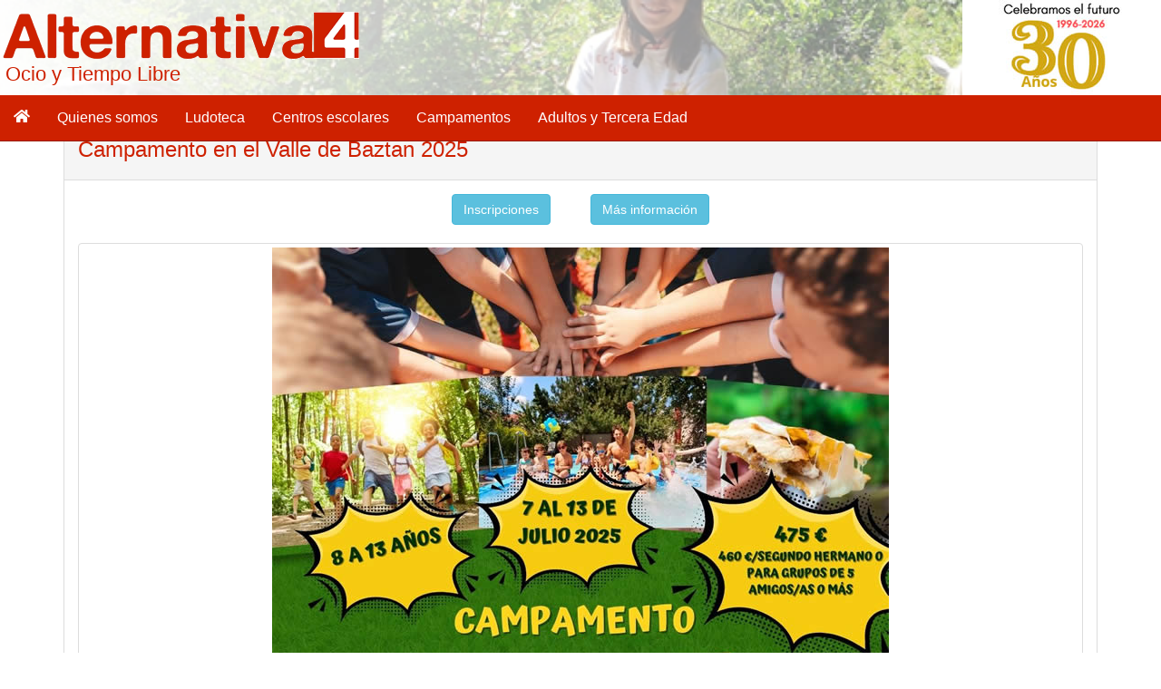

--- FILE ---
content_type: text/html
request_url: http://alternativa4.es/web2/campamentos_actual_cartel_1
body_size: 3271
content:
<!DOCTYPE HTML PUBLIC "-//W3C//DTD HTML 4.01 Transitional//EN">
<html lang="es">

<head>
	<meta name="viewport" content="width=device-width, initial-scale=1.0">
	<meta http-equiv="Content-Type" content="text/html; charset=ISO-8859-15">
	<meta HTTP-EQUIV="Pragma" CONTENT="no-cache">
	<title>Alternativa4. Ocio y Tiempo Libre</title>
	<meta name="viewport" content="width=device-width, initial-scale=1.0">
	<meta http-equiv="X-UA-Compatible" content="IE=edge,chrome=1">

	<meta name="Description" content="Alternativa 4. Empresa de Ocio y Tiempo Libre ubicada en Logroño (La Rioja). Campamentos de verano 2022, Grañon, Ermita de Carrasquedo, Ludotecas Municipales de Logroño, Ludoteca en vacaciones, Ludoteca de Navidad, Activades Extraescolares, Centros Jóvenes de Logroño, Centro Jóven de Calahorra">
	<meta name="keywords" content="alternativa4, alternativa 4, alternativa, 4, ludoteca, ludotecas, ludotecas municipales, ludoteca en vacaciones, campamentos,  campamento, verano, 2022, vacaciones, vacación, vacacion, infancia, infantil, infantiles, juventud, juvenil, juveniles, actividades, actividad, naturaleza, aire libre, riojana, riojano, riojanas, riojanos, rioja, la rioja, logroño, calahorra, grañon, carraquedo, julio, agosto,  montaña, excursión, excursion, excursiones, deporte, deportes, deportivo, deportivos, deportiva, deportivas, taller, talleres, medioambiente, medioambiental, campamentos de verano, campamentos infantiles, campamentos verano, actividades extraescolares, extraescolar, colegios, guarderia, guardería, escuela de verano, diversion, diversión, apoyo escolar, lectura, juegos, juguetes, lúdicos, ludicos, lúdicas, ludicas, ludico, lúdico, ludica, lúdica, manualidades, dibujo, pintura, educacion en valores, educación en valores, teatro, marionetas, cuentacuentos, animacion de calle, animación de calle, juegos gigantes, fiestas, gymkanas, gimcanas, gimkanas, gimcanas, yincanas">

	
	<link rel="shortcut icon" href="alt4.ico">

	<link rel="stylesheet" href="bootstrap-3.4.1-dist/css/bootstrap.css">
	<link rel="stylesheet" href="css/estilos.css?v0.01">
	<link rel="stylesheet" href="css/estilos-alt.css?v0.43">
	<link rel="stylesheet" href="css/estilos2.css">
	<link rel="stylesheet" href="fontawesome5/css/all.css">
	
	<!--[if lt IE 9]>
		<script src="/cex/vendor/html5shiv/dist/html5shiv.js"></script>
	<![endif]-->
<script src="scripts/jquery.min-1.12.4.js"></script>
<!--<script src="scripts/bootstrap.min-3.3.6.js"></script>-->
<script src="scripts/bootstrap.min-3.4.1.js"></script>

	
<!--[if lt IE 9]>
	<script src="/cex/vendor/respond/src/respond.js"></script>
<![endif]-->
	<script>
		$(document).ready(function() {
			
			
			$(window).resize(function () {
				$('#godown').height($("#navMenu").outerHeight(true));
			});
			if ($("#navMenu").height() > $('#godown').height()) {$('#godown').height($("#navMenu").outerHeight(true));}
			
			
			$( ".menu-des").mouseover(function(){
				if ($(this).attr("aria-expanded")== "true") {
					$(this).parent().removeClass("open");
					$(this).attr("aria-expanded", false);
				}
				else {
					$(this).parent().addClass("open");
					$(this).attr("aria-expanded", true);
				}
			});
			
			$( ".submenu-des").mouseleave(function(){
				$(this).removeClass("open");
				$(this).find(".menu-des").attr("aria-expanded", false);
			});
			
			
			$(window).scroll(function () {
					if ($(this).scrollTop() > 50) {
						$('#go_top').fadeIn();
					} else {
						$('#go_top').fadeOut();
					}
				});
			
			$('#go_top').click(function () {
			$('body,html').animate({
				scrollTop: 0
			}, 400);
			return false;
		});
	
		} );
		

	</script>
	<style>
	@media (min-width: 768px) {
		.navbar-header {
			width: 100%;
		}
	}
	#subtitulo {
		padding-top: 0px;
		margin-top: 3px;
	}
	</style>
</head>

	<body>
		<div class="containerx">
		
		

			<nav class="navbar navbar-inverse navbar-fixed-top" role="navigation" id="navMenu">
				<div id="banner" class="container-fluid cab4">
					<div class="navbar-header">
						<button type="button" class="navbar-toggle" data-toggle="collapse" data-target="#bs-example-navbar-collapse-1">
							<span class="sr-only">Desplegar navegación</span>
							<span class="icon-bar"></span>
							<span class="icon-bar"></span>
							<span class="icon-bar"></span>
						</button>
						<span class="navbar-brand">
						<a href="index">
						<img class="logo-cab img-responsive" src="imagenes/alternativa4.gif" alt="Alternativa4. Ocio y Tiempo Libre">
						<h4 id="subtitulo" class="navbar-text">Ocio y Tiempo Libre</h4>
						</a>
						</span>
					
					<div class="nav navbar-nav navbar-right a25 a25-xs-">
						<a href="aniversario">
						<img src="imagenes/30a2p.jpg" border="0" title="30 años contigo">
						</a>
					</div>
					
					</div>
					
				<div class="row"></div>
					<div class="row collapse navbar-collapse menu" id="bs-example-navbar-collapse-1">

						<ul class="nav navbar-nav">
							<li><a href="index"><i class="fas fa-home"></i></a></li>
							<li><a href="quienes">Quienes somos</a></li>
							<li><a href="ludoteca">Ludoteca</a></li>
							<li><a href="escuela">Centros escolares</a></li>
							
							<li><a href="campamentos_actual">Campamentos</a></li>
							<li><a href="adultos">Adultos y Tercera Edad</a></li>
						</ul>
					</div>
				 
				</div>
			</nav>
			<div id="godown"></div>

			
			

			<div class="Zsepvertical_cab"></div>
	
<style>
#xdescarga {
	position:absolute;
	right: 0;
}
.btn {
	margin-left: 20px;
	margin-right: 20px;
	margin-bottom: 20px;
}
</style>
<div class="container">

		
	<div class="panel panel-default">
		<div class="panel-heading"><h3>Campamento en el Valle de Baztan&nbsp;2025</h3></div>	
		<div class="panel-body text-center">
			<div>
			
				<a href="formularioCampa?Ejer=2025&IdLugar=BAZ&IdTurno=1" title="Inscripciones" class="btn btn-info" role="button">Inscripciones</a>
					
				<a id="descarga" href='archivos/campa25_1.pdf' title="Descargar el folleto" class="btn btn-info" role="button" target="_blank">Más información</a>
				</a>
			
			</div>
			<div class="thumbnail">
				<img class="img-responsive" src='imagenes/campa_cartel25_1w.jpg'>
			</div>

		</div>
		</div>
	
	</div>

</div>
		
			

		</div>


		<div class="pie">
			<div class="container">
				<div class="row">
					<div class="col-sm-4 text-center">
						<a class="legal" href="politica-privacidad">POLÍTICA DE PRIVACIDAD</a>
					</div>
					<div class="col-sm-4 text-center">
						<a class="legal" href="aviso-legal">AVISO LEGAL</a>
					</div>
					<div class="col-sm-4 text-center">
						<a class="legal" href="politica-cookies">POLÍTICA DE COOKIES</a>
					</div>
				</div>
			</div>
		</div>

		<div class="pie2">
			<div class="container">
				<div class="row">
					<div class="col-sm-4">
						<p>Plaza Fermín Gurbindo, 2 bajo</p>
						<p>26004 Logroño (La Rioja)</p>
					</div>
					<div class="col-sm-4">
						<p class="col-lg-4">941 24 16 54</p>
						<p class="col-lg-4">607 84 14 84</p>
						<p class="col-lg-4">638 97 70 22</p>
					</div>
					<div class="col-sm-4">
						<a href="mailto:info@alternativa4.es">info@alternativa4.es</a>
					</div>
				</div>
				<div class="row">
					<div class="col-md-12">
						<p><a href="aviso-legal#p4"><p>&copy; 2026 Alternativa 4</p></a>
					</div>
					<a id="go_top"><i class="fas fa-angle-up"></i></a>
				</div>
			</div>
		</div>
					<link rel="stylesheet" href="https://use.fontawesome.com/releases/v5.11.2/css/all.css">



	</body>
</html>


--- FILE ---
content_type: text/css
request_url: http://alternativa4.es/web2/css/estilos.css?v0.01
body_size: 2098
content:
/*Modificaciones sobre la base de bootstrap*/
.table-striped > tbody > tr:nth-child(odd) > td,
.table-striped > tbody > tr:nth-child(odd) > th {
    background-color: #f3f3f3;
}

.table-hover > tbody > tr:hover > td,
.table-hover > tbody > tr:hover > th,
.nav-stacked > li > a:hover,
.nav-stacked > li > a:focus{
    background-color: #dddddd;  
}

.table-bordered > thead > tr,
.panel-primary > .panel-heading > .panel-title,
.panel-primary > .panel-heading > .panel-title a,
.panel-primary > .panel-heading > .panel-title a:hover,
.panel-primary > .panel-heading > .panel-title a:focus,
.popover-title,
.modal-title,
.modal-header button.close,
.navbar-inverse .navbar-brand,
.navbar-inverse .navbar-text,
.navbar-inverse .navbar-nav > li > a,
.navbar-inverse .navbar-link,
.dropdown-menu > li > a,
.dropdown-menu > li > a:hover,
.dropdown-menu > li > a:focus {
    color:#CE2100;
}

.btn:active,
.btn.active {
    -webkit-box-shadow: inset 0 3px 5px rgba(0, 0, 0, 0.5);
    box-shadow: inset 0 3px 5px rgba(0, 0, 0, 0.5);
}

.panel-title a:hover,
.panel-title a:focus{
    text-decoration: underline;
}

.modal-header button.close{
    opacity: 1;
}

.jumbotron {
    font-size: 18px;
}

input.text-danger {
    border-color: #B94A48;
}

.navbar-collapse{
    padding-right: 30px;
}

.navbar-brand{
    padding-bottom: 0;
}

.navbar-inverse .navbar-brand:hover,
.navbar-inverse .navbar-brand:focus,
.navbar-inverse .navbar-nav > li > a:hover,
.navbar-inverse .navbar-nav > li > a:focus,
.navbar-inverse .navbar-link:hover {
    color: #dddddd;
}

.navbar-inverse .navbar-nav > .dropdown > a .caret,
.navbar-inverse .navbar-nav > .dropdown > a:hover .caret
.navbar-inverse .navbar-nav > .open > a .caret,
.navbar-inverse .navbar-nav > .open > a:hover .caret,
.navbar-inverse .navbar-nav > .open > a:focus .caret {
    border-top-color: #dddddd;
    border-bottom-color: #dddddd;
}

@media (max-width: 767px) {
    .navbar-inverse .navbar-nav .open .dropdown-menu > li > a,
    .navbar-inverse .navbar-nav .open .dropdown-menu > li > a:hover,
    .navbar-inverse .navbar-nav .open .dropdown-menu > li > a:focus {    
        color: #3a3737;
    }
}

.form-inline input.form-control{
    width:auto;
    vertical-align:middle;
}

ul.nav-tabs li a{
    font-weight: bold;
}

/* Checkbox con color de fondo usando Font Awesome*/
.text-success2 {
    color: #5cb85c;
}

.text-danger2 {
    color: #d9534f;
}

/*Anular efecto de pretado para usar checkbox a medida*/
.btn-check label.active, .btn-check label:active{
    box-shadow: none;
}
/* Etiqueta mediana */
.label-md {
    font-size: 1em;
    padding-top: 0.3em;
    margin-top: 4px; 
    display: inline-block;
}

/* Pozos en formularios */
.form-group .well-sm {
    margin-bottom: 0;
}

/* Adaptar tabla a movil */
@media screen and (max-width: 767px) {
    table {
        overflow-x: auto;
        display: block;
    }
}

/* Radio version movil */
.navbar {
    border-radius: 4px;
}

/* Icono del nav */
.navbar span.navbar-brand img {
    margin-top: -6px;
}

/* Input type file */
.btn-file input[type="file"] {
    cursor: pointer;
    width: 100%;
    height: 100%;
    opacity: 0;
    filter: alpha(opacity = 0);
    zoom: 1;
    position: absolute;
    bottom: 0;
    right: 0;
}

/* PestaÃ±as marcadas al hacer click */
.nav-tabs > .active > a, .nav-tabs > .active > a:hover {
    outline:none;
}
/* Padding para texto en nav en vista xs y clase block */
@media screen and (max-width: 767px) {
    .nav > li.navbar-text {
        padding: 0 15px;
    }
    .block-xs { 
        width: 100%; 
        display: block; 
    }
}

/*Estilos anadidos*/
.titulo{
    font-family: Arial,"Helvetica Neue",Helvetica,sans-serif;
    font-size: 20px;
    font-weight: 700;    
}
.caja{
    padding: 10px;
}
.affix {
    position: fixed;
    top: 0;
}
.menu_v{
    background-color: #f3f3f3;
    border-radius: 10px;
    padding-bottom: 10px;
    padding-top: 10px;
    border: 1px solid #dddddd;
}
.sephorizontal15{
    margin-left: 15px;
}
.sephorizontal30{
    margin-left: 30px;
}
.sepvertical15{
    height: 15px;
}
.sepvertical30{
    height: 30px;
}
/* Capa cargando... */
#loading {
    display: none;
    z-index: 2000;
    background: #fff;
    position: fixed;
    opacity: .75;
    filter: alpha(opacity=75); 
    top: 0;
    left: 0;
    width: 100%;
    height: 100%;
}
#loading img {
    z-index: 2001;
    position: fixed;   
    top: 50%;
    left: 50%;
    transform: translate(-50%, -50%);
}
/* mayÃºsculas */
.text-uppercase {
    text-transform: uppercase;
}
/* datetimepicker */
.bootstrap-datetimepicker-widget.dropdown-menu {
    background-color: #fff;
}
/* dataTables */
table.dataTable thead th.sorting:after,
table.dataTable thead th.sorting_asc:after,
table.dataTable thead th.sorting_desc:after,
table.dataTable thead th.sorting_asc_disabled:after,
table.dataTable thead th.sorting_desc_disabled:after {
    opacity: 1;
}
table.dataTable thead th.sorting:after {
    opacity: 0.3;
    filter: alpha(opacity=30);
    zoom: 1;
}
div.dataTables_wrapper div.dataTables_length select.form-control {
    width: 80px;
}
div.dataTables_wrapper div div.dataTables_paginate ul.pagination {
    margin-top: 8px;
}

--- FILE ---
content_type: text/css
request_url: http://alternativa4.es/web2/css/estilos-alt.css?v0.43
body_size: 3705
content:
@import url('https://fonts.googleapis.com/css2?family=Concert+One&display=swap');
body {
	font-family: "Open Sans",sans-serif;
    font-size: 16px;
    line-height: 1.5;
    color: #333333;
}
.alternativa4 {
    font-family: "Concert One", Helvetica, sans-serif;
    color: #CE2100;
    font-weight: bold;
}
.albergue {
    color: #008000;
    font-weight: bold;
}
.impri {
	display: none;
}


/*Modificaciones sobre la base de bootstrap*/
h1, h2, h3, h4, h5, h6,
.titulo,
a,
.text-primary {
    color: #CE2100;
    /*color: #428bca;*/
}

a:hover,
a:focus,
.text-primary:focus,
.text-primary:hover{
    color: #971901;  
    /*color: #3276b1;*/
}

.table-bordered > thead > tr,
.btn-primary,
.label-primary,
.btn-primary.disabled,
.btn-primary[disabled],
fieldset[disabled] .btn-primary,
.btn-primary.disabled:hover,
.btn-primary[disabled]:hover,
fieldset[disabled] .btn-primary:hover,
.btn-primary.disabled:focus,
.btn-primary[disabled]:focus,
fieldset[disabled] .btn-primary:focus,
.btn-primary.disabled:active,
.btn-primary[disabled]:active,
fieldset[disabled] .btn-primary:active,
.btn-primary.disabled.active,
.btn-primary[disabled].active,
fieldset[disabled] .btn-primary.active,
.nav-pills > li.active > a,
.nav-pills > li.active > a:hover,
.nav-pills > li.active > a:focus,
.tooltip-inner,
.popover-title,
.modal-header,
.badge,
--.navbar-inverse,
.navbar-toggle,
.dropdown-menu,
.dropdown-menu > .active > a,
.dropdown-menu > .active > a:hover,
.dropdown-menu > .active > a:focus{
    background-color: #CE2100;
}

/*------------------------------*/
/* -------   Cabecera   --------*/
/*------------------------------*/

.navbar {
	margin-left: -15px;
	margin-right: -15px;
}
.navbar-inverse {
	background-color: #FFFFFF;
}
.navbar-inverse .navbar-toggle:hover, .navbar-inverse .navbar-toggle:focus {
    background-color: #971901;
}
.navbar-inverse .navbar-nav > li > a {
	color: #FFFFFF;
}
.navbar-nav .dropdown-menu > li > a{
	--color: #3a3737;
	color: #FFFFFF;
}
.navbar-nav .dropdown-menu {
	font-size: 16px;
}
.dropdown-menu.dcha{
	right: 0;
	left: auto;
}
.navbar-nav .dropdown-menu,
.navbar-nav .open .dropdown-menu {
    --background-color: #ebe7e7;
}
.navbar-nav .dropdown-menu .divider,
.navbar-inverse  .divider {
    background-color: #FFFFFF;
}
@media (max-width: 767px) {
	.navbar-inverse .navbar-nav .open .dropdown-menu .divider {
    	background-color: #FFFFFF;
	}
}
.menu {
    background-color: #CE2100;
}

@media (min-width: 768px) and (max-width: 944px) {
	.navbar-nav {
	    font-size: 13px;
		margin-left: -6px;
	}
	.nav > li > a {
		padding: 10px;
	}
	.navbar-nav .dropdown-menu {
	    font-size: 13px;
	}
}

.a25 {
	margin-right: 0px;
	float: right;
}
@media (max-width: 767px) {
	.a25 {
		margin-right: 15px;
	}
	#subtitulo {
		margin-left: 21px !important;
	}
}

@media (max-width: 695px) {
	.a25 img {
		height: 70px;
	}
}
@media (max-width: 622px) {
	.a25 img {
		height: 50px;
	}
}
@media (max-width: 459px) {
	.navbar-brand {
		position: absolute;
	}
	.navbar-brand img {
	    padding-right: 50px;
	}
	.navbar-header button {
		z-index: 1;
	}
	.a25 {
		maergin-bottom: 0px;
	}
	.a25 img {
		height: 50px;
		margin-right: -60px;
		margin-top: 40px;
		z-index: -1;
		border-radius: 50%;
	}
}

#banner {
	min-height: 95px;
}
#subtitulo {
    font-family: Impact, Charcoal, sans-serif;
    font-size: 22px;
    color: #CE2100;
    margin: 6px;
    float: left;
	clear: both;
    padding-top: 14px;
}
#banner {
    background-image: url(../imagenes/banner1.png);
    background-repeat: no-repeat;
    background-position: left center;
    background-size: cover;
}
#banner.cab1 {
	background-image: url(../imagenes/banner1.png);
}
#banner.cab2 {
	background-image: url(../imagenes/banner2.png);
}
#banner.cab3 {
	background-image: url(../imagenes/banner3.png);
}
#banner.cab4 {
	background-image: url(../imagenes/banner4.png);
}

.sepvertical_cab {
    height: 200px;
}

@media (max-width: 767px) {
	.navbar-nav .dropdown-menu{
		padding-left: 20px;
	}
}


/*-------------------------------------*/
/* -------   Cabecera impresa   -------*/
/*-------------------------------------*/

#titulo-impri {
	float: left;
	background-image: url(../imagenes/fondo-texturax.jpg);
	background-repeat: repeat;
	/*background-image: url(../imagenes/titulo.png);
	background-repeat: no-repeat;
	background-position: 20px 13px;*/
	height: 80px;
	width: 960px;
}
#titulo-impri img {
	margin: 13px 0 0 20px;
	float:left;
}
#subtitulo-impri {
	font-family: Impact, Charcoal, sans-serif;
	font-size: 22px;
	color: #CE2100;
	margin: 10px;
	float: left;
	line-height: 104px;
}
 
/*----------------------------*/
/* -------   Galeria   -------*/
/*----------------------------*/

.galeria {
		width: 80%;
}
@media (min-width: 576px) {
	.galeria {
		width: 70%;
	}
}
@media (min-width: 768px) {
	.galeria {
		width: 60%;
	}
}
@media (min-width: 992px) {
	.galeria {
		width: 70%;
	}
}
@media (min-width: 1200px) {
	.galeria {
		width: 65%;
	}
}
.galeria .carousel-inner {
	text-align: -webkit-center;
}
.galeria .contenedor {
	padding:15px;
	border:1px solid red;
}
.galeria * {
	border-radius: 4px;
}

/*----------------------------*/
/* ------   Contenido   ------*/
/*----------------------------*/

ul.lista {
	list-style:none;
}
ul.lista li:before {
    display: inline-block;
    font-style: normal;font-family:"Font Awesome 5 Free";
	content:"\f192";
    margin-left: 8px;
	margin-right: 4px;
    color: #CE2100;
	font-weight: 100;
}
ul.listaG li:before {
	font-weight: 900;
}
ul.listaP li:before {
	font-weight: 100;
}

ul.listaW {
    --display: table;
}

ul.listaW li {
    list-style: none;
    --display: table-row;	
    text-indent: -2em;
}

ul.listaW li::before {
    --display: table-cell;
    text-align: right;
    padding-right: .3em;	
    font-style: normal;font-family:"Font Awesome 5 Free";
	content:"\f192";
    margin-left: 8px;
	margin-right: 4px;
    color: #CE2100;
	font-weight: 100;
}

a.enlace {
	font-weight: bold;
	text-decoration: underline;
}

.panel-body p {
	text-align:justify;
}

.politica h3, .politica h4
{
	color:#333333;
}

.politica .ancla_texto {
    display: block;
    padding-top: 166px;
    margin-top: -166px;
}
.thumbnail .text-center {
	text-align: center !important;
}

.img-pie {
	margin-right: auto;
	margin-left: auto;
}

.nota {
	font-size:.7em;
}
.col-izda {
    text-align: left;
	font-weight: bold;
}
@media (min-width: 992px) {
	.col-izda {
	    text-align: right;
	}
}
/*----------------------------*/
/* ------   Izda,Dcha   ------*/
/*----------------------------*/

/*
.cajaNoticia .thumbnail {
  margin-bottom: 10px;
}
.cajaNoticia h4 {
  margin-bottom: 5px;
}
.cajaNoticia p {
  margin-bottom: 20px;
}

@media (max-width: 480px) {
  .cajaNoticia {
    margin-right: -10px;
    margin-left: -10px;
  }
  .cajaNoticia > [class^="col-"] {
    padding-right: 10px;
    padding-left: 10px;
  }
}

.cajaNoticia {

  position: relative;
  padding: 0px 15px 15px;
  margin: 0px -15px 15px;
  border-color: #e5e5e5 #eee #eee;
  border-style: solid;
  border-width: 1px 0;
  -webkit-box-shadow: inset 0 3px 6px rgba(0,0,0,.05);
          box-shadow: inset 0 3px 6px rgba(0,0,0,.05);
}

-- Make the examples and snippets not full-width 
@media (min-width: 768px) {
  .cajaNoticia {
    margin-right: 15px;
    margin-left: 15px;
    background-color: #fff;
    border-color: #ddd;
    border-width: 1px;
    border-radius: 4px 4px 0 0;
    -webkit-box-shadow: none;
            box-shadow: none;
  }
}
*/

.crop-text-1 {
  -webkit-line-clamp: 2;
  overflow : hidden;
  text-overflow: ellipsis;
  display: -webkit-box;
  -webkit-box-orient: vertical;
}
.crop-text-2 {
  -webkit-line-clamp: 2;
  overflow : hidden;
  text-overflow: ellipsis;
  display: -webkit-box;
  -webkit-box-orient: vertical;
}

/*----------------------------*/
/* ---------   Pie   ---------*/
/*----------------------------*/
.pie {
 padding:10px 0 10px 0;
 background:#ebe7e7;
}
.pie a {
 color:#898b96;
}
.pie a:focus,.pie a:hover {
 color:#4a4a4a;
 text-decoration: none;
}
.pie a:focus,.pie a:hover {
 color:#4a4a4a;
 text-decoration: none;
}
.pie2 {
 background:#192027;
 text-align:center;
 padding:32px 0
}
.pie2 p {
 margin:0;
 line-height:26px;
 font-size:15px;
 color:#999
}
.pie2 a {
 color:#ffffff;
}
.pie2 a:focus,.pie2 a:hover {
 color:#CE2100;
 text-decoration: none;
}

#go_top {
 display: none;
 padding-top: 12px;
 height:40px;
 width: 40px;
 cursor:pointer;
 background:#999;
 color:#fff;
 position:fixed;
 -webkit-box-shadow:0 4px 4px rgba(0,0,0,.1);
 box-shadow:0 4px 4px rgba(0,0,0,.1);
 -webkit-border-radius:50%;
 border-radius:50%;
 z-index:111;
 bottom:40px;
 right:40px;
 text-align:center
}

#go_up a:focus,#go_up a:hover {
 color:#192027;
 }
/*----------------------------*/
.table-bordered, 
.form-control:focus,
.panel-primary{
    border-color: #CE2100;
}

.btn-primary,
.btn-primary:hover,
.btn-primary:focus,
.btn-primary:active,
.btn-primary.active,
.open .dropdown-toggle.btn-primary,
.navbar-inverse{
    border-color: #971901;
}   

.table-bordered > thead > tr > th,
.table-bordered > tbody > tr > th,
.table-bordered > tfoot > tr > th,
.table-bordered > thead > tr > td,
.table-bordered > tbody > tr > td,
.table-bordered > tfoot > tr > td {
    border: 1px solid #CE2100;
}
.btn-primary:active:hover,
.btn-primary:active:focus,
.btn-primary:hover,
.btn-primary:focus,
.btn-primary:active,
.btn-primary.active,
.open .dropdown-toggle.btn-primary,
.label-primary[href]:hover,
.label-primary[href]:focus,
.dropdown-menu > li > a:hover,
.dropdown-menu > li > a:focus,
.navbar-inverse .navbar-nav > .active > a,
.navbar-inverse .navbar-nav > .active > a:hover,
.navbar-inverse .navbar-nav > .active > a:focus,
.navbar-inverse .navbar-nav > .open > a,
.navbar-inverse .navbar-nav > .open > a:hover,
.navbar-inverse .navbar-nav > .open > a:focus,
table.dataTable.table-bordered thead tr th.sorting:hover,
table.dataTable.table-bordered thead tr th.sorting_asc,
table.dataTable.table-bordered thead tr th.sorting_desc {
    background-color: #971901;
}

.dropdown-menu > li > a:hover,
.dropdown-menu > li > a:focus { 
        --background-color: #918b8b;
}

.pagination > .active > a,
.pagination > .active > span,
.pagination > .active > a:hover,
.pagination > .active > span:hover,
.pagination > .active > a:focus,
.pagination > .active > span:focus,
a.list-group-item.active,
a.list-group-item.active:hover,
a.list-group-item.active:focus,
.panel-primary > .panel-heading {
    background-color: #CE2100;
    border-color: #CE2100;
}

@media (max-width: 767px) {
    .navbar-inverse .navbar-nav .open .dropdown-menu > li > a:hover,
    .navbar-inverse .navbar-nav .open .dropdown-menu > li > a:focus {    
        background-color: #971901;
	color: #FFFFFF;
    }
    .navbar-inverse .navbar-nav .open .dropdown-menu > li > a {
	color: #FFFFFF;
    }
}

/*Estilos modificados para componentes de terceros*/
.datepicker{
    background-color: #ffffff;
}
.datepicker table tr td.active, .datepicker table tr td.active:hover{
    background-color: #CE2100 !important;
    background-image: none !important;
}

/*Estilos aÃ±adidos*/
.borde{
    border: 1px #CE2100 solid;
}
.fondo{
    background-color: #CE2100;
}
hr.solido {
    height: 1px;
    border: 0;
    background-color: #CE2100;
}


--- FILE ---
content_type: text/css
request_url: http://alternativa4.es/web2/css/estilos2.css
body_size: 199
content:
@-moz-document url-prefix() {
    body {
        font-family: Arial,sans-serif!important;
    }
}